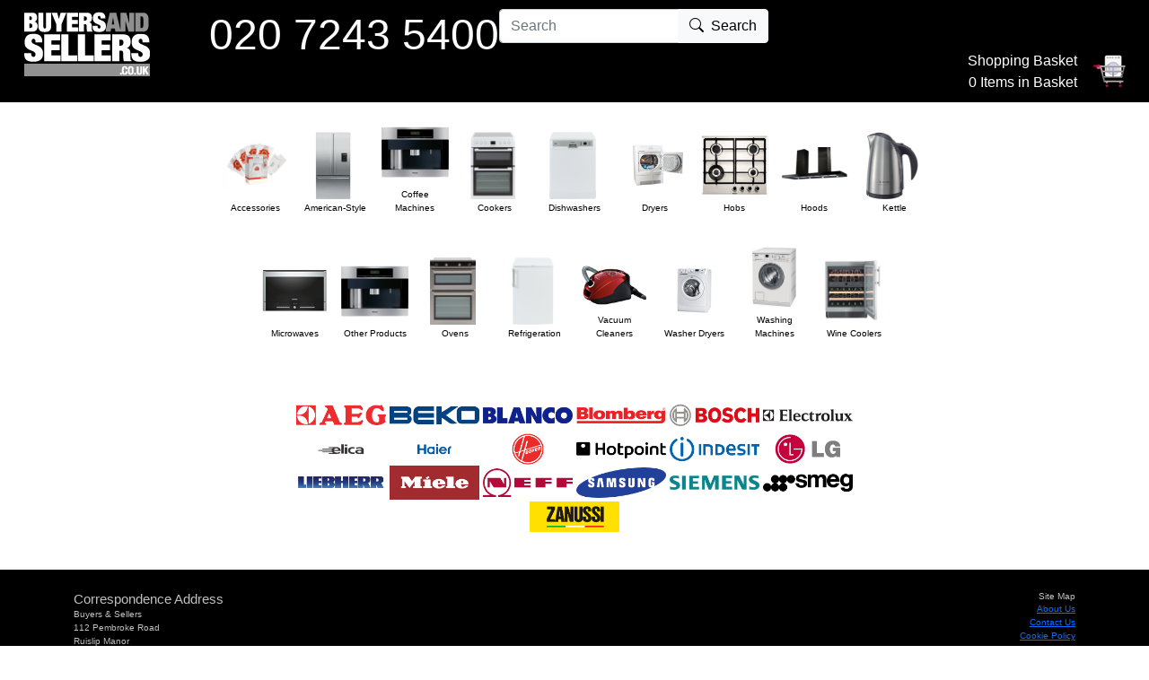

--- FILE ---
content_type: text/html
request_url: https://www.buyersandsellers.co.uk/products/WD90TA046BXEU.html
body_size: 2728
content:
<head>
<xlink rel="stylesheet" type="text/css" href="../css/structure.css">
</head>
<!DOCTYPE html>
<html lang="en">
  <head>
    
    <meta http-equiv="Content-Type" content="text/html; charset=UTF-8">
    <meta name="viewport" content="width=device-width, initial-scale=1">
    <meta name="description" content="Buyers and Sellers">
    <meta name="robots" content="index, follow">
    <meta name="keywords" content="built-In appliances, dishwashers / washing machines / tumble dryers / sinks / taps / gas and electric hobs / fridges and freezers.">

    
    <link href="https://cdn.jsdelivr.net/npm/bootstrap@5.0.2/dist/css/bootstrap.min.css" rel="stylesheet" integrity="sha384-EVSTQN3/azprG1Anm3QDgpJLIm9Nao0Yz1ztcQTwFspd3yD65VohhpuuCOmLASjC" crossorigin="anonymous">
    
      <title>Discount Kitchen Appliances at Buyers and Sellers</title>
    
    <script src="https://cdn.jsdelivr.net/npm/bootstrap@5.0.2/dist/js/bootstrap.bundle.min.js" integrity="sha384-MrcW6ZMFYlzcLA8Nl+NtUVF0sA7MsXsP1UyJoMp4YLEuNSfAP+JcXn/tWtIaxVXM" crossorigin="anonymous"></script>
    <script src="https://code.jquery.com/jquery-3.6.0.min.js" integrity="sha256-/xUj+3OJU5yExlq6GSYGSHk7tPXikynS7ogEvDej/m4=" crossorigin="anonymous"></script>
    <link rel="stylesheet" type="text/css" href="/site.css">
    <link rel="stylesheet" type="text/css" href="/brands.css">
    <link rel="stylesheet" href="https://cdn.jsdelivr.net/npm/bootstrap-icons@1.8.1/font/bootstrap-icons.css">


    
    <script async src="https://www.googletagmanager.com/gtag/js?id=G-ZZPZF1BRPY"></script>
    <script>
      window.dataLayer = window.dataLayer || [];
      function gtag(){dataLayer.push(arguments);}
      gtag('js', new Date());
      gtag('config', 'G-ZZPZF1BRPY');
    </script>

  </head>

  <body>

    <div id="header" class="d-flex" style="min-height: 100px;">
      <a href="../index.cgi"><img alt="Buyers and Sellers" src="/logo.png" style="float:left;"></a>
      <h4 class="phonenumber" style="float:left; margin-left:50px; font-size:3.0em;">020 7243 5400</h4> 
      <ul class="mynav"></ul>
      <div class="search">
	<form action="/search.cgi">
	  <div class="input-group">
	    <input name="Search" class="form-control" placeholder="Search" title="Search by product name, number or keyword">
	    <button type="submit" value="Search" class="btn btn-light"><span class="bi bi-search me-2"></span>Search</button>
	  </div>
	  <div class="d-flex justify-content-end pt-2">
	    <div>
	      
	      <a href="/pages/basket.html" class="p-0"><div>Shopping Basket</div>
		<div>0 Items in Basket</div>
	      </a>
	    </div>
	    <div class="d-flex align-items-center"><a href="/pages/basket.html"><img alt="/i/gen/basket.png" src="/i/gen/basket.png"></a></div>
	  </div>
	</form>
      </div>
    </div>

<body>

<div style="margin:10px;background: white;text-align:center;">

<div id="xxproductpage" style="max-width: 800px; margin-left: auto; margin-right: auto;">
<div>

 




<div class="productcontainer">
<div class="thumbnail">
 <a href="../search.cgi?Section=Accessories">
   <img alt="/i/Accessories.png" src="/i/Accessories.png">
 </a>
</div>
<div><a href="../search.cgi?Section=Accessories">Accessories</a></div>
</div>



<div class="productcontainer">
<div class="thumbnail">
 <a href="../search.cgi?Section=American-Style">
   <img alt="/i/American-Style.png" src="/i/American-Style.png">
 </a>
</div>
<div><a href="../search.cgi?Section=American-Style">American-Style</a></div>
</div>



<div class="productcontainer">
<div class="thumbnail">
 <a href="../search.cgi?Section=Coffee Machines">
   <img alt="/i/Coffee Machines.png" src="/i/Coffee Machines.png">
 </a>
</div>
<div><a href="../search.cgi?Section=Coffee Machines">Coffee Machines</a></div>
</div>





<div class="productcontainer">
<div class="thumbnail">
 <a href="../search.cgi?Section=Cookers">
   <img alt="/i/Cookers.png" src="/i/Cookers.png">
 </a>
</div>
<div><a href="../search.cgi?Section=Cookers">Cookers</a></div>
</div>





<div class="productcontainer">
<div class="thumbnail">
 <a href="../search.cgi?Section=Dishwashers">
   <img alt="/i/Dishwashers.png" src="/i/Dishwashers.png">
 </a>
</div>
<div><a href="../search.cgi?Section=Dishwashers">Dishwashers</a></div>
</div>



<div class="productcontainer">
<div class="thumbnail">
 <a href="../search.cgi?Section=Dryers">
   <img alt="/i/Dryers.png" src="/i/Dryers.png">
 </a>
</div>
<div><a href="../search.cgi?Section=Dryers">Dryers</a></div>
</div>





<div class="productcontainer">
<div class="thumbnail">
 <a href="../search.cgi?Section=Hobs">
   <img alt="/i/Hobs.png" src="/i/Hobs.png">
 </a>
</div>
<div><a href="../search.cgi?Section=Hobs">Hobs</a></div>
</div>



<div class="productcontainer">
<div class="thumbnail">
 <a href="../search.cgi?Section=Hoods">
   <img alt="/i/Hoods.png" src="/i/Hoods.png">
 </a>
</div>
<div><a href="../search.cgi?Section=Hoods">Hoods</a></div>
</div>



<div class="productcontainer">
<div class="thumbnail">
 <a href="../search.cgi?Section=Kettle">
   <img alt="/i/Kettle.png" src="/i/Kettle.png">
 </a>
</div>
<div><a href="../search.cgi?Section=Kettle">Kettle</a></div>
</div>





<div class="productcontainer">
<div class="thumbnail">
 <a href="../search.cgi?Section=Microwaves">
   <img alt="/i/Microwaves.png" src="/i/Microwaves.png">
 </a>
</div>
<div><a href="../search.cgi?Section=Microwaves">Microwaves</a></div>
</div>



<div class="productcontainer">
<div class="thumbnail">
 <a href="../search.cgi?Section=Other Products">
   <img alt="/i/Other Products.png" src="/i/Other Products.png">
 </a>
</div>
<div><a href="../search.cgi?Section=Other Products">Other Products</a></div>
</div>



<div class="productcontainer">
<div class="thumbnail">
 <a href="../search.cgi?Section=Ovens">
   <img alt="/i/Ovens.png" src="/i/Ovens.png">
 </a>
</div>
<div><a href="../search.cgi?Section=Ovens">Ovens</a></div>
</div>





<div class="productcontainer">
<div class="thumbnail">
 <a href="../search.cgi?Section=Refrigeration">
   <img alt="/i/Refrigeration.png" src="/i/Refrigeration.png">
 </a>
</div>
<div><a href="../search.cgi?Section=Refrigeration">Refrigeration</a></div>
</div>







<div class="productcontainer">
<div class="thumbnail">
 <a href="../search.cgi?Section=Vacuum Cleaners">
   <img alt="/i/Vacuum Cleaners.png" src="/i/Vacuum Cleaners.png">
 </a>
</div>
<div><a href="../search.cgi?Section=Vacuum Cleaners">Vacuum Cleaners</a></div>
</div>







<div class="productcontainer">
<div class="thumbnail">
 <a href="../search.cgi?Section=Washer Dryers">
   <img alt="/i/Washer Dryers.png" src="/i/Washer Dryers.png">
 </a>
</div>
<div><a href="../search.cgi?Section=Washer Dryers">Washer Dryers</a></div>
</div>



<div class="productcontainer">
<div class="thumbnail">
 <a href="../search.cgi?Section=Washing Machines">
   <img alt="/i/Washing Machines.png" src="/i/Washing Machines.png">
 </a>
</div>
<div><a href="../search.cgi?Section=Washing Machines">Washing Machines</a></div>
</div>



<div class="productcontainer">
<div class="thumbnail">
 <a href="../search.cgi?Section=Wine Coolers">
   <img alt="/i/Wine Coolers.png" src="/i/Wine Coolers.png">
 </a>
</div>
<div><a href="../search.cgi?Section=Wine Coolers">Wine Coolers</a></div>
</div>





</div>
<ul style="margin:5%; width:auto;">



<li style="display:inline"><a href="/search.cgi?Make=AEG"><img alt="AEG Logo" src="/i/makes/AEG.png" style="width:100px;"></a></li>


<li style="display:inline"><a href="/search.cgi?Make=Beko"><img alt="Beko Logo" src="/i/makes/Beko.png" style="width:100px;"></a></li>

<li style="display:inline"><a href="/search.cgi?Make=Blanco"><img alt="Blanco Logo" src="/i/makes/Blanco.png" style="width:100px;"></a></li>

<li style="display:inline"><a href="/search.cgi?Make=Blomberg"><img alt="Blomberg Logo" src="/i/makes/Blomberg.png" style="width:100px;"></a></li>


<li style="display:inline"><a href="/search.cgi?Make=Bosch"><img alt="Bosch Logo" src="/i/makes/Bosch.png" style="width:100px;"></a></li>



<li style="display:inline"><a href="/search.cgi?Make=Electrolux"><img alt="Electrolux Logo" src="/i/makes/Electrolux.png" style="width:100px;"></a></li>

<li style="display:inline"><a href="/search.cgi?Make=Elica"><img alt="Elica Logo" src="/i/makes/Elica.png" style="width:100px;"></a></li>





<li style="display:inline"><a href="/search.cgi?Make=Haier"><img alt="Haier Logo" src="/i/makes/Haier.png" style="width:100px;"></a></li>


<li style="display:inline"><a href="/search.cgi?Make=Hoover"><img alt="Hoover Logo" src="/i/makes/Hoover.png" style="width:100px;"></a></li>

<li style="display:inline"><a href="/search.cgi?Make=Hotpoint"><img alt="Hotpoint Logo" src="/i/makes/Hotpoint.png" style="width:100px;"></a></li>


<li style="display:inline"><a href="/search.cgi?Make=Indesit"><img alt="Indesit Logo" src="/i/makes/Indesit.png" style="width:100px;"></a></li>


<li style="display:inline"><a href="/search.cgi?Make=LG"><img alt="LG Logo" src="/i/makes/LG.png" style="width:100px;"></a></li>

<li style="display:inline"><a href="/search.cgi?Make=Liebherr"><img alt="Liebherr Logo" src="/i/makes/Liebherr.png" style="width:100px;"></a></li>

<li style="display:inline"><a href="/search.cgi?Make=Miele"><img alt="Miele Logo" src="/i/makes/Miele.png" style="width:100px;"></a></li>

<li style="display:inline"><a href="/search.cgi?Make=Neff"><img alt="Neff Logo" src="/i/makes/Neff.png" style="width:100px;"></a></li>


<li style="display:inline"><a href="/search.cgi?Make=Samsung"><img alt="Samsung Logo" src="/i/makes/Samsung.png" style="width:100px;"></a></li>



<li style="display:inline"><a href="/search.cgi?Make=Siemens"><img alt="Siemens Logo" src="/i/makes/Siemens.png" style="width:100px;"></a></li>

<li style="display:inline"><a href="/search.cgi?Make=Smeg"><img alt="Smeg Logo" src="/i/makes/Smeg.png" style="width:100px;"></a></li>




<li style="display:inline"><a href="/search.cgi?Make=Zanussi"><img alt="Zanussi Logo" src="/i/makes/Zanussi.png" style="width:100px;"></a></li>
</ul>

</div>

</div>
</body>

    <footer class="mt-4">
      <div class="container" style="margin-left:auto; margin-right:auto; text-align:center;">
	<div class="row pt-4">
	<div class="col-md-3 me-auto" style="text-align: left;">
	  <h3 style="font-size:15px;">Correspondence Address</h3>
	  <address>
	    Buyers &amp; Sellers<br>
	    112 Pembroke Road<br>
	    Ruislip Manor<br>
	    Middx<br>
	    HA4 8NW<br>
	  </address>
	  Telephone: <a href="tel:02072435400">020 7243 5400</a><br>
	  Email: <a href="mailto:sales@buyersandsellers.co.uk">sales@buyersandsellers.co.uk</a><br>
	</div>

	<div class="col-md-3" style="text-align: right;">
	  <h1>Site Map</h1>
	  <ul id="footer-list-last" style="">
	    <li><a href="/pages/about.html">About Us</a></li>
	    <li><a href="/contact.cgi">Contact Us</a></li>
	    <li><a href="/pages/cookiepolicy.html">Cookie Policy</a></li>
	    <li><a href="/pages/help.html">Help</a></li>
	    <li><a href="/pages/delivery.html">Delivery</a></li>
	    <li><a href="/pages/energy_rating.html">Energy Rating</a></li>
	    <li><a href="/pages/terms.html">Site Terms &amp; Conditions</a></li>
	  </ul>
	</div>
	</div>

	<div class="d-flex justify-content-between pt-3 pb-2">
	  <div class="terms" style="text-align: left;">
	    <a href="/pages/privacy_policy.html" style="margin-right:5px;">Privacy Policy</a>
	    <span style="color:#999">|</span>
	    <a href="/pages/terms.html">Site Terms &amp;  Conditions</a>
	  </div>
	  <p>Ruislip Appliances Ltd  (607584) t/a Buyers &amp; Sellers © Ruislip Appliances Ltd</p>
	</div>
      </div>
    </footer>

<script>
var $_Tawk_API={},$_Tawk_LoadStart=new Date();
(function(){
var s1=document.createElement("script"),s0=document.getElementsByTagName("script")[0];
s1.async=true;
s1.src='https://embed.tawk.to/54d0845b922e9e380ed893ab/default';
s1.charset='UTF-8';
s1.setAttribute('crossorigin','*');
s0.parentNode.insertBefore(s1,s0);
})();
</script>

</body>
</html>
 


--- FILE ---
content_type: text/css
request_url: https://www.buyersandsellers.co.uk/site.css
body_size: 1499
content:
body {font-family: Verdana, Arial, Helvetica, sans-serif;-webkit-text-size-adjust:none;}

html, body, div, ul, ol, li, dl, dt, dd, h1, h2, h3, h4, h5, h6, pre, form, p,
blockquote, fieldset, input {
    margin: 0;
    padding: 0;
}

h1, h2, h3, h4, h5, h6, pre, code, address, caption, cite, code, em, strong,
th {
    font-size: 1em;
    font-weight: normal;
    font-style: normal
}
ul,ol {list-style: none;}


#header {background: black; color: white; padding:10px;}
#header div.search {
  text-align: right;
  flex-grow: 1;
}

#header div.search .input-group {
  justify-content: end;
}

#header div.search input.form-control {
  max-width: 200px;
}

#header a {
  color: white;
  text-decoration: none;
  padding: .2em 1em;
  color: #fff;
}

#header ul.mynav {position:absolute; bottom:0px; right:5px; padding:0px; }
#header li {color: white; list-style: none; display: inline;}
#header ul.mynav li a {color: white; text-decoration: none; padding: .2em 1em; color: #fff; background-color: #036;}

#header a:visited {
  color: white;
}

#header a:hover {
  color: red;
}

footer {background:black; color:silver; font-size:10px; text-align:left; overflow:hidden;}

div.footer {background:black; color:silver; font-size:10px; text-align:left; overflow:hidden;}
div.footer li {list-style:none}
div.footer A {background:black; color:silver; font-size:10px;}
div.footer A:visited {background:black; color:silver; font-size:10px;}

div.footer-div-left {
margin-left: 20px;
width:300px;
float:left;
}

div.footer-div-right {
width:200px;
float:right;
}

.productcontainer {
         height:115px;
         width:75px;
         display:inline-block;
         margin:5px;
         border: none;
}
.productcontainer A { color:black; text-decoration:none; font-size:10px;}
.productcontainer A:visited {color: black;}

.prodimgcont {
  height: 17em;
  text-align: center;
  background: white;
  display: flex;
  align-items: center;
  justify-content: center;
}

.prodimgcont img {
  max-width: 100%;
  max-height: 15em;
}

.prodtitle {
  font-size: 12px;
  line-height: 1.1em;
/*
  display: -webkit-box;
  -webkit-line-clamp: 4;
  -webkit-box-orient: vertical;
  overflow: hidden;
  text-overflow: ellipsis;
*/
}

.thumbnail:hover img {
  margin-top:5px;
}

.thumbnail {
  width: 75px;
  height: 80px;
  line-height: 80px;
  text-align: center;
  display: flex;
  align-items: stretch;
}

.thumbnail a {
  flex-grow: 1;
  display: flex;
  align-items: center;
  justify-content: center;
  text-decoration: none;
}

.thumbnail::after {
  content: ".";
  visibility: hidden;
}

.thumbnail img {
  vertical-align: middle;
  max-width:75px;
  max-height:75px;
}

.sprite { display:none; background: url('sprites.png') no-repeat top left; width: 373px; height: 140px;  } 
.sprite.AEG {display:inline-block; background-position: 0px 0px;  } 
.sprite.Beko { display:inline-block; background-position: 0px -150px;  } 
.sprite.Belling { display:inline-block; background-position: 0px -300px;  } 
.sprite.Best { display:inline-block; background-position: 0px -450px;  } 
.sprite.Blanco { display:inline-block; background-position: 0px -600px;  } 
.sprite.Blomberg { display:inline-block; background-position: 0px -750px;  } 
.sprite.Bosch { display:inline-block; background-position: 0px -900px;  } 
.sprite.Britannia {display:inline-block;  background-position: 0px -1050px;  } 
.sprite.Dyson { display:inline-block; background-position: 0px -1200px;  } 
.sprite.CDA { display:inline-block; background-position: 0px -1350px;  } 
.sprite.Electrolux { display:inline-block; background-position: 0px -1500px;  } 
.sprite.Elica { display:inline-block; background-position: 0px -1650px;  } 
.sprite.FisherPaykel { display:inline-block; background-position: 0px -1800px;  } 
.sprite.Falmec { display:inline-block;background-position: 0px -1950px;  } 
.sprite.Haier { display:inline-block;background-position: 0px -2100px;  } 
.sprite.Gaggenau { display:inline-block;background-position: 0px -2250px;  } 
.sprite.Homeking { display:inline-block;background-position: 0px -2400px;  } 
.sprite.Hoover { display:inline-block;background-position: 0px -2550px;  } 
.sprite.Indesit { display:inline-block;background-position: 0px -2700px;  } 
.sprite.LG { display:inline-block;background-position: 0px -2850px;  } 
.sprite.LEC { display:inline-block;background-position: 0px -3000px;  } 
.sprite.Hotpoint { display:inline-block;background-position: 0px -3150px;  } 
.sprite.Liebherr { display:inline-block;background-position: 0px -3300px;  } 
.sprite.Magimix { display:inline-block;background-position: 0px -3450px;  } 
.sprite.Mercury { display:inline-block;background-position: 0px -3600px;  } 
.sprite.Miele { display:inline-block;background-position: 0px -3750px;  } 
.sprite.Neff { display:inline-block;background-position: 0px -3900px;  } 
.sprite.NewWorld { display:inline-block;background-position: 0px -4050px;  } 
.sprite.Rangemaster { display:inline-block;background-position: 0px -4200px;  } 
.sprite.RobertsRadio { display:inline-block;background-position: 0px -4350px;  } 
.sprite.Samsung { display:inline-block;background-position: 0px -4500px;  } 
.sprite.Sebo { display:inline-block;background-position: 0px -4650px;  } 
.sprite.Siemens { display:inline-block;background-position: 0px -4800px;  } 
.sprite.Smeg { display:inline-block;background-position: 0px -4950px;  } 
.sprite.WhiteKnight { display:inline-block;background-position: 0px -5100px;  } 
.sprite.Stoves { display:inline-block;background-position: 0px -5250px;  } 
.sprite.Zanussi { display:inline-block;background-position: 0px -5400px;  } 

#features dt 
{
    white-space: normal;
    width: 50%;
    margin-right: 10px;

}

.dropdown-menu {max-height: 250px; overflow-y:auto; overflow-x:none;}


@media (max-width: 900px) {
   .phonenumber {
    display: none;
  }
};

#mynav {
        float:right;
        font-family:Arial, Helvetica, sans-serif;
        color:#000066 !important;
        padding-bottom:0; margin-bottom:0; padding-top:0; margin-top:0;
        font-size:24px

}



#mynav h5 {
        float:right;
        font-family:Arial, Helvetica, sans-serif;
        color:#000066 !important;
        padding-bottom:0; margin-bottom:0; padding-top:0; margin-top:0;
        font-size:18px;
        text-align:right; padding-bottom:0;

}
ul.dropdown,
ul.dropdown li,
ul.dropdown ul {
 list-style: none;
 margin: 0;
 padding: 0;
 font-family:Arial, Helvetica, sans-serif; font-size:13px;
 color:#000066;
}

ul.dropdown {
 position: relative;
 z-index: 597;
 float: left;
  color:#000066;
}

ul.dropdown li {
 float: left;
 line-height: 1.3em;
 vertical-align: middle;
 zoom: 1;
  color:#000066;
}

ul.dropdown li.hover,
ul.dropdown li:hover {
 position: relative;
 z-index: 599;
 cursor: default;
  color:#000066;
}


ul.dropdown ul {
 visibility: hidden;
 position: absolute;
 top: 100%;
 left: 0;
 z-index: 598;
 width: 100%;
  color:#000066;
}

ul.dropdown ul li {
 float: none;
 color:#000066;
}

ul.dropdown ul ul {
 top: 1px;
 left: 99%;
 color:#000066;
}

ul.dropdown li:hover > ul {
 visibility: visible;
 color:#000066;
}



--- FILE ---
content_type: text/css
request_url: https://www.buyersandsellers.co.uk/brands.css
body_size: 731
content:
.brand {
    background-image: url("/brands.png");
    background-color: transparent;
    margin: 2px;
    background-repeat: no-repeat;
    xbackground-size: 100%; 
    width: 100px !important;
    float: left;

}


.brand_Aeg {
    background-position: 0px 0;
    width: 114px;
    height: 26px;
}

.brand_Baumatic {
    background-position: 0 -47px;
    width: 100px;
    height: 36px;
}

.brand_Beko {
    background-position: 0 -94px;
    width: 103px;
    height: 18px;
}

.brand_Belling {
    background-position: 0 -141px;
    width: 80px;
    height: 30px;
}

.brand_Bosch {
    background-position: 0 -188px;
    width: 94px;
    height: 21px;
}

.brand_britannia {
    background-position: 0 -235px;
    width: 100px;
    height: 33px;
}

.brand_candy {
    background-position: 0 -282px;
    width: 98px;
    height: 20px;
}

.brand_cannon {
    background-position: 0 -329px;
    width: 99px;
    height: 23px;
}

.brand_electrolux {
    background-position: 0 -376px;
    width: 100px;
    height: 21px;
}

.brand_flavel {
    background-position: 0 -423px;
    width: 99px;
    height: 41px;
}

.brand_hoover {
    background-position: 0 -470px;
    width: 100px;
    height: 44px;
}

.brand_hotpoint {
    background-position: 0 -517px;
    width: 102px;
    height: 23px;
}

.brand_indesit {
    background-position: 0 -564px;
    width: 99px;
    height: 23px;
}

.brand_lec {
    background-position: 0 -611px;
    width: 100px;
    height: 19px;
}

.brand_leisure {
    background-position: 0 -658px;
    width: 99px;
    height: 28px;
}

.brand_lg {
    background-position: 0 -705px;
    width: 95px;
    height: 42px;
}

.brand_maytag {
    background-position: 0 -1222px;
    width: 98px;
    height: 42px;
}

.brand_miele {
    background-position: 0 -752px;
    width: 99px;
    height: 24px;
}

.brand_neff {
    background-position: 0 -799px;
    width: 99px;
    height: 32px;
}

.brand_newworld {
    background-position: 0 -846px;
    width: 80px;
    height: 43px;
}

.brand_rangemaster {
    background-position: 0 -893px;
    width: 98px;
    height: 38px;
}

.brand_samsung {
    background-position: 0 -940px;
    width: 99px;
    height: 33px;
}

.brand_siemens {
    background-position: 0 -987px;
    width: 97px;
    height: 15px;
}

.brand_smeg {
    background-position: 0 -1034px;
    width: 100px;
    height: 19px;
}

.brand_stoves {
    background-position: 0 -1081px;
    width: 99px;
    height: 41px;
}

.brand_whirlpool {
    background-position: 0 -1128px;
    width: 83px;
    height: 44px;
}

.brand_zanussi {
    background-position: 0 -1175px;
    width: 99px;
    height: 32px;
}

.brand_ariete {
    background-position: 0 -1314px;
    width: 101px;
    height: 30px;
}

.brand_bugatti {
    background-position: 7px -1348px;
    width: 110px;
    height: 16px;
}

.brand_georgeforeman {
    background-position: 21px -1644px;
    width: 100px;
    height: 42px;
}

.brand_graef {
    background-position: 4px -1410px;
    width: 115px;
    height: 42px;
}

.brand_hidroGenia {
    background-position: 0 -1692px;
    width: 71px;
    height: 40px;
}

.brand_jura {
    background-position: 9px -1457px;
    width: 100px;
    height: 39px;
}

.brand_numatic {
    background-position: 24px -1598px;
    width: 100px;
    height: 23px;
}

.brand_russellhobbs {
    background-position: 23px -1738px;
    width: 96px;
    height: 40px;
}

.brand_swan {
    background-position: 0 -1504px;
    width: 89px;
    height: 41px;
}

.brand_vitalmax {
    background-position: 0 -1551px;
    width: 95px;
    height: 21px;
}

.brand_morphyrichards {
    background-position: 7px -1270px;
    width: 115px;
    height: 25px;
}

.brand_hidrogenia {
    background-position: 0px -1700px;
    width: 80px;
    height: 40px;
}

.brand_sagebyhestonblumenthal {
    background-position: 0 -2307px;
    width: 104px;
    height: 32px;
}

.brand_fastandblanca {
    background-position: 0 -2348px;
    width: 104px;
    height: 32px;
}

.brand_panasonic {
    background-position: 0 -1786px;
    width: 89px;
    height: 13px;
}

.brand_hisense {
    background-position: 0 -1828px;
    width: 120px;
    height: 25px;
}

.brand_montiss {
    background-position: 0 -1880px;
    width: 74px;
    height: 33px;
}

.brand_dyson {
    background-position: 0 -1927px;
    width: 75px;
    height: 28px;
}

.brand_bodum {
    background-position: 0 -1974px;
    width: 73px;
    height: 24px;
}

.brand_bissell {
    background-position: 0 -2021px;
    width: 57px;
    height: 40px;
}

.brand_bamix {
    background-position: 0 -2068px;
    width: 83px;
    height: 38px;
}

.brand_akai {
    background-position: 0 -2115px;
    width: 87px;
    height: 24px;
}

.brand_fridgemaster {
    background-position: 0 -2162px;
    width: 120px;
    height: 23px;
}

.brand_thomas {
    background-position: 0 -2209px;
    width: 90px;
    height: 21px;
}

.brand_neato {
    background-position: 0 -2256px;
    width: 92px;
    height: 28px;
}

.brand_breville {
    background-position: 0 -2397px;
    width: 108px;
    height: 23px;
}

.brand_polti {
    background-position: 0 -2438px;
    width: 110px;
    height: 50px;
}
